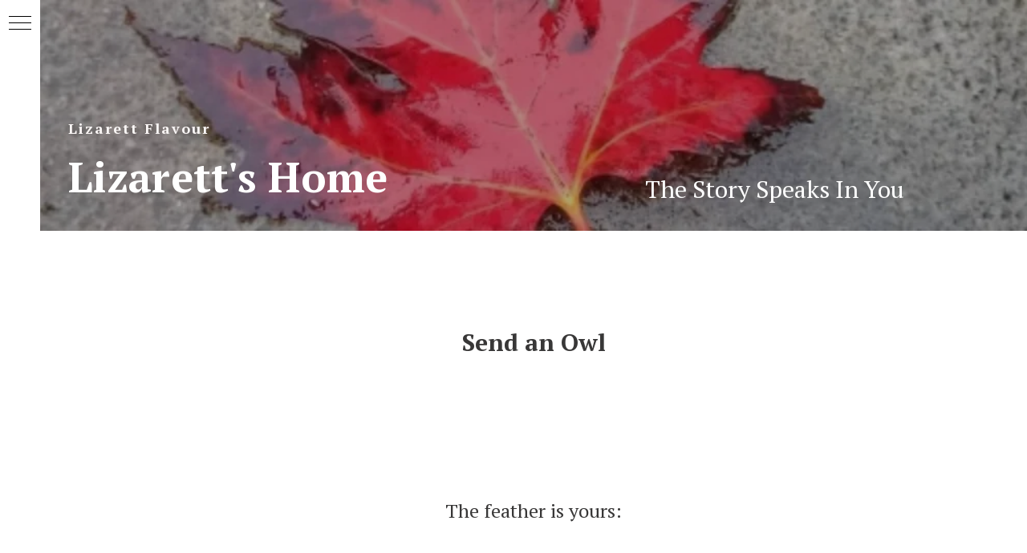

--- FILE ---
content_type: text/html; charset=UTF-8
request_url: https://lizarett.com/send-an-owl
body_size: 8574
content:
<!DOCTYPE html> <html> <head> <meta charset="utf-8" /> <meta http-equiv="Content-Type" content="text/html; charset=utf-8" /> <meta name="viewport" content="width=device-width, initial-scale=1.0" /> <!--metatextblock--> <title>Send an Owl</title> <meta property="og:url" content="http://lizarett.com/send-an-owl" /> <meta property="og:title" content="Send an Owl" /> <meta property="og:description" content="" /> <meta property="og:type" content="website" /> <meta property="og:image" content="https://thb.tildacdn.one/tild3239-3435-4463-b763-643061393330/-/resize/504x/noroot.png" /> <link rel="canonical" href="http://lizarett.com/send-an-owl"> <!--/metatextblock--> <meta name="format-detection" content="telephone=no" /> <meta http-equiv="x-dns-prefetch-control" content="on"> <link rel="dns-prefetch" href="https://ws.tildacdn.com"> <link rel="dns-prefetch" href="https://static.tildacdn.one"> <link rel="shortcut icon" href="https://static.tildacdn.one/img/tildafavicon.ico" type="image/x-icon" /> <!-- Assets --> <script src="https://neo.tildacdn.com/js/tilda-fallback-1.0.min.js" async charset="utf-8"></script> <link rel="stylesheet" href="https://static.tildacdn.one/css/tilda-grid-3.0.min.css" type="text/css" media="all" onerror="this.loaderr='y';"/> <link rel="stylesheet" href="https://static.tildacdn.one/ws/project2747861/tilda-blocks-page12758493.min.css?t=1767983135" type="text/css" media="all" onerror="this.loaderr='y';" /> <link rel="preconnect" href="https://fonts.gstatic.com"> <link href="https://fonts.googleapis.com/css2?family=PT+Serif:wght@400;700&subset=latin,cyrillic" rel="stylesheet"> <link rel="stylesheet" href="https://static.tildacdn.one/css/tilda-cover-1.0.min.css" type="text/css" media="all" onerror="this.loaderr='y';" /> <link rel="stylesheet" href="https://static.tildacdn.one/css/tilda-forms-1.0.min.css" type="text/css" media="all" onerror="this.loaderr='y';" /> <script nomodule src="https://static.tildacdn.one/js/tilda-polyfill-1.0.min.js" charset="utf-8"></script> <script type="text/javascript">function t_onReady(func) {if(document.readyState!='loading') {func();} else {document.addEventListener('DOMContentLoaded',func);}}
function t_onFuncLoad(funcName,okFunc,time) {if(typeof window[funcName]==='function') {okFunc();} else {setTimeout(function() {t_onFuncLoad(funcName,okFunc,time);},(time||100));}}</script> <script src="https://static.tildacdn.one/js/tilda-scripts-3.0.min.js" charset="utf-8" defer onerror="this.loaderr='y';"></script> <script src="https://static.tildacdn.one/ws/project2747861/tilda-blocks-page12758493.min.js?t=1767983135" charset="utf-8" async onerror="this.loaderr='y';"></script> <script src="https://static.tildacdn.one/js/tilda-lazyload-1.0.min.js" charset="utf-8" async onerror="this.loaderr='y';"></script> <script src="https://static.tildacdn.one/js/tilda-cover-1.0.min.js" charset="utf-8" async onerror="this.loaderr='y';"></script> <script src="https://static.tildacdn.one/js/tilda-forms-1.0.min.js" charset="utf-8" async onerror="this.loaderr='y';"></script> <script src="https://static.tildacdn.one/js/tilda-menu-1.0.min.js" charset="utf-8" async onerror="this.loaderr='y';"></script> <script src="https://static.tildacdn.one/js/tilda-skiplink-1.0.min.js" charset="utf-8" async onerror="this.loaderr='y';"></script> <script src="https://static.tildacdn.one/js/tilda-events-1.0.min.js" charset="utf-8" async onerror="this.loaderr='y';"></script> <script type="text/javascript">window.dataLayer=window.dataLayer||[];</script> <script type="text/javascript">(function() {if((/bot|google|yandex|baidu|bing|msn|duckduckbot|teoma|slurp|crawler|spider|robot|crawling|facebook/i.test(navigator.userAgent))===false&&typeof(sessionStorage)!='undefined'&&sessionStorage.getItem('visited')!=='y'&&document.visibilityState){var style=document.createElement('style');style.type='text/css';style.innerHTML='@media screen and (min-width: 980px) {.t-records {opacity: 0;}.t-records_animated {-webkit-transition: opacity ease-in-out .2s;-moz-transition: opacity ease-in-out .2s;-o-transition: opacity ease-in-out .2s;transition: opacity ease-in-out .2s;}.t-records.t-records_visible {opacity: 1;}}';document.getElementsByTagName('head')[0].appendChild(style);function t_setvisRecs(){var alr=document.querySelectorAll('.t-records');Array.prototype.forEach.call(alr,function(el) {el.classList.add("t-records_animated");});setTimeout(function() {Array.prototype.forEach.call(alr,function(el) {el.classList.add("t-records_visible");});sessionStorage.setItem("visited","y");},400);}
document.addEventListener('DOMContentLoaded',t_setvisRecs);}})();</script></head> <body class="t-body" style="margin:0;"> <!--allrecords--> <div id="allrecords" class="t-records" data-hook="blocks-collection-content-node" data-tilda-project-id="2747861" data-tilda-page-id="12758493" data-tilda-page-alias="send-an-owl" data-tilda-formskey="5116cec315dc8b77f00a3d575c8a2fd3" data-tilda-lazy="yes" data-tilda-root-zone="one" data-tilda-project-country="GB"> <!--header--> <header id="t-header" class="t-records" data-hook="blocks-collection-content-node" data-tilda-project-id="2747861" data-tilda-page-id="12745766" data-tilda-page-alias="menu" data-tilda-formskey="5116cec315dc8b77f00a3d575c8a2fd3" data-tilda-lazy="yes" data-tilda-root-zone="one" data-tilda-project-country="GB"> <div id="rec212516945" class="r t-rec" style=" " data-animationappear="off" data-record-type="830"> <!-- t830 --> <!-- @classes t-name t-name_xs t-descr t-descr_xs t-title t-text --> <div id="nav212516945marker"></div> <div id="nav212516945" class="t830" data-menu="yes"> <div class="t830__panel t830__panel_bg t830__panel_click t830__panel_close" style=""> <div class="t830__menu__content "> <button
type="button"
class="t830__burger t830__burger_mobile"
aria-label="Navigation menu"
aria-expanded="false"> <span style="background-color:#000"></span> <span style="background-color:#000"></span> <span style="background-color:#000"></span> <span style="background-color:#000"></span> </button> <div class="t830__side"> <button
type="button"
class="t830__burger"
aria-label="Navigation menu"
aria-expanded="false"
style=""> <span style=""></span> <span style=""></span> <span style=""></span> <span style=""></span> </button> </div> </div> </div> <div class="t830m__overlay"> <div class="t830m__overlay_bg" style=" "></div> </div> <div class="t830m t830m_bg t830m_close"> <div class="t830m__container"> <button type="button" class="t830m__close-button t830m__close t830m__close_bg t830m_opened" aria-label="Close menu"> <div class="t830m__close_icon t830m__close_icon_none"> <span style="background-color:#000"></span> <span style="background-color:#000"></span> <span style="background-color:#000"></span> <span style="background-color:#000"></span> </div> </button> <div class="t830m__top t830m__top_addwrap t830m__top_padd t830m__top_padd-text"> <div class="t830m__wrap"> <div class="t830m__menu"> <div class="t830m__list"> <div class="t830m__list-item"> <div class="t830m__list-title t830m__menu-item"> <a
class="t830m__list-title-link t-menu__link-item t-descr"
href="/my-choice" data-menu-item-number="1">
MY CHOICE
</a> </div> </div> <div class="t830m__list-item"> <div class="t830m__list-title t830m__list-title_toggle"> <div
class="t830m__list-title-text t-descr t830m__list-title-text_color">
Poems
</div> </div> <div class="t830m__submenu "> <div class="t830m__submenu-item"> <a class="t-menusub__link-item t-descr"
href="/" data-menu-item-number="1">
Crystal Language
</a> </div> <div class="t830m__submenu-item"> <a class="t-menusub__link-item t-descr"
href="/watch-the-rain" data-menu-item-number="2">
Watch The Rain
</a> </div> <div class="t830m__submenu-item"> <a class="t-menusub__link-item t-descr"
href="/the-bookmark" data-menu-item-number="3">
The Bookmark
</a> </div> <div class="t830m__submenu-item"> <a class="t-menusub__link-item t-descr"
href="/shadows-rant" data-menu-item-number="4">
Shadow's Rant
</a> </div> <div class="t830m__submenu-item"> <a class="t-menusub__link-item t-descr"
href="/the-cunning-prince" data-menu-item-number="5">
The Cunning Prince
</a> </div> <div class="t830m__submenu-item"> <a class="t-menusub__link-item t-descr"
href="/the-healing-spell" data-menu-item-number="6">
The Healing Spell
</a> </div> <div class="t830m__submenu-item"> <a class="t-menusub__link-item t-descr"
href="/at-the-hours-top" data-menu-item-number="7">
At The Hour's Top (Collab #1)
</a> </div> <div class="t830m__submenu-item"> <a class="t-menusub__link-item t-descr"
href="/a-late-night-glance" data-menu-item-number="8">
A Late Night Glance
</a> </div> <div class="t830m__submenu-item"> <a class="t-menusub__link-item t-descr"
href="/on-the-street" data-menu-item-number="9">
On The Street
</a> </div> <div class="t830m__submenu-item"> <a class="t-menusub__link-item t-descr"
href="/step-away" data-menu-item-number="10">
Step Away
</a> </div> <div class="t830m__submenu-item"> <a class="t-menusub__link-item t-descr"
href="/roses" data-menu-item-number="11">
Roses
</a> </div> <div class="t830m__submenu-item"> <a class="t-menusub__link-item t-descr"
href="/token-of-hope" data-menu-item-number="12">
Token Of Hope
</a> </div> <div class="t830m__submenu-item"> <a class="t-menusub__link-item t-descr"
href="/pas-de-waft" data-menu-item-number="13">
Once In A Waft
</a> </div> <div class="t830m__submenu-item"> <a class="t-menusub__link-item t-descr"
href="/shades" data-menu-item-number="14">
Shades
</a> </div> <div class="t830m__submenu-item"> <a class="t-menusub__link-item t-descr"
href="/the-writers-curse" data-menu-item-number="15">
The Writer's Curse
</a> </div> <div class="t830m__submenu-item"> <a class="t-menusub__link-item t-descr"
href="/forgive-me" data-menu-item-number="16">
Forgive Me
</a> </div> <div class="t830m__submenu-item"> <a class="t-menusub__link-item t-descr"
href="/no-words" data-menu-item-number="17">
No Words
</a> </div> <div class="t830m__submenu-item"> <a class="t-menusub__link-item t-descr"
href="/if" data-menu-item-number="18">
If
</a> </div> <div class="t830m__submenu-item"> <a class="t-menusub__link-item t-descr"
href="/falling-up" data-menu-item-number="19">
Falling Up
</a> </div> <div class="t830m__submenu-item"> <a class="t-menusub__link-item t-descr"
href="/look-closer" data-menu-item-number="20">
Look Closer
</a> </div> <div class="t830m__submenu-item"> <a class="t-menusub__link-item t-descr"
href="/simple" data-menu-item-number="21">
Simple
</a> </div> <div class="t830m__submenu-item"> <a class="t-menusub__link-item t-descr"
href="/ashore" data-menu-item-number="22">
Ashore
</a> </div> <div class="t830m__submenu-item"> <a class="t-menusub__link-item t-descr"
href="/good-wishes" data-menu-item-number="23">
Good Wishes
</a> </div> <div class="t830m__submenu-item"> <a class="t-menusub__link-item t-descr"
href="/in-night" data-menu-item-number="24">
In Night
</a> </div> <div class="t830m__submenu-item"> <a class="t-menusub__link-item t-descr"
href="/let" data-menu-item-number="25">
Let
</a> </div> <div class="t830m__submenu-item"> <a class="t-menusub__link-item t-descr"
href="/of-potions-and-dim" data-menu-item-number="26">
Of Potions And Dim
</a> </div> <div class="t830m__submenu-item"> <a class="t-menusub__link-item t-descr"
href="/odds-of-ornaments" data-menu-item-number="27">
Odds Of Ornaments
</a> </div> <div class="t830m__submenu-item"> <a class="t-menusub__link-item t-descr"
href="/autumn-blessings" data-menu-item-number="28">
Autumn Blessings
</a> </div> <div class="t830m__submenu-item"> <a class="t-menusub__link-item t-descr"
href="/the-square-and-round" data-menu-item-number="29">
The Square And Round
</a> </div> <div class="t830m__submenu-item"> <a class="t-menusub__link-item t-descr"
href="/in-tenth-universe" data-menu-item-number="30">
In Tenth Universe
</a> </div> <div class="t830m__submenu-item"> <a class="t-menusub__link-item t-descr"
href="/a-shimmer-piece" data-menu-item-number="31">
A Shimmer Piece
</a> </div> <div class="t830m__submenu-item"> <a class="t-menusub__link-item t-descr"
href="/beyond" data-menu-item-number="32">
Beyond
</a> </div> <div class="t830m__submenu-item"> <a class="t-menusub__link-item t-descr"
href="/song-of-leaves" data-menu-item-number="33">
Song Of Leaves
</a> </div> <div class="t830m__submenu-item"> <a class="t-menusub__link-item t-descr"
href="/slow-and-fast" data-menu-item-number="34">
Slow And Fast
</a> </div> <div class="t830m__submenu-item"> <a class="t-menusub__link-item t-descr"
href="/to-nalu" data-menu-item-number="35">
To Nalu (Collab #2)
</a> </div> <div class="t830m__submenu-item"> <a class="t-menusub__link-item t-descr"
href="/our-stories" data-menu-item-number="36">
Our Stories
</a> </div> <div class="t830m__submenu-item"> <a class="t-menusub__link-item t-descr"
href="/a-spring-ode" data-menu-item-number="37">
A Spring Ode
</a> </div> <div class="t830m__submenu-item"> <a class="t-menusub__link-item t-descr"
href="/ever-travelling-feather" data-menu-item-number="38">
Ever-Travelling Feather
</a> </div> <div class="t830m__submenu-item"> <a class="t-menusub__link-item t-descr"
href="/first-reflection" data-menu-item-number="39">
First Reflection
</a> </div> <div class="t830m__submenu-item"> <a class="t-menusub__link-item t-descr"
href="/second-reflection" data-menu-item-number="40">
Second Reflection
</a> </div> <div class="t830m__submenu-item"> <a class="t-menusub__link-item t-descr"
href="/a-sonnet-to-old-carpet" data-menu-item-number="41">
A Sonnet To Old Carpet
</a> </div> <div class="t830m__submenu-item"> <a class="t-menusub__link-item t-descr"
href="/edge-of-very-little" data-menu-item-number="42">
Edge Of Very Little
</a> </div> <div class="t830m__submenu-item"> <a class="t-menusub__link-item t-descr"
href="/waiting-in-love" data-menu-item-number="43">
Waiting In Love
</a> </div> <div class="t830m__submenu-item"> <a class="t-menusub__link-item t-descr"
href="/autumnness" data-menu-item-number="44">
Autumnness
</a> </div> <div class="t830m__submenu-item"> <a class="t-menusub__link-item t-descr"
href="/weightless-castle" data-menu-item-number="45">
Weightless Castle
</a> </div> <div class="t830m__submenu-item"> <a class="t-menusub__link-item t-descr"
href="/if-i-was-a-human" data-menu-item-number="46">
If I Was A Human
</a> </div> <div class="t830m__submenu-item"> <a class="t-menusub__link-item t-descr"
href="/under-the-arch" data-menu-item-number="47">
Under The Arch
</a> </div> <div class="t830m__submenu-item"> <a class="t-menusub__link-item t-descr"
href="/by-the-fireplace" data-menu-item-number="48">
By The Fireplace
</a> </div> <div class="t830m__submenu-item"> <a class="t-menusub__link-item t-descr"
href="/fall-night-serenade" data-menu-item-number="49">
Fall Night Serenade
</a> </div> </div> </div> <div class="t830m__list-item"> <div class="t830m__list-title t830m__list-title_toggle"> <div
class="t830m__list-title-text t-descr t830m__list-title-text_color">
Space Poems
</div> </div> <div class="t830m__submenu "> <div class="t830m__submenu-item"> <a class="t-menusub__link-item t-descr"
href="/oceans-milk" data-menu-item-number="1">
Ocean's Milk
</a> </div> <div class="t830m__submenu-item"> <a class="t-menusub__link-item t-descr"
href="/laniakea" data-menu-item-number="2">
Garden Of Light
</a> </div> <div class="t830m__submenu-item"> <a class="t-menusub__link-item t-descr"
href="/a-note-to-a-traveller" data-menu-item-number="3">
A Note To A Traveller
</a> </div> <div class="t830m__submenu-item"> <a class="t-menusub__link-item t-descr"
href="/starwards" data-menu-item-number="4">
Starwards
</a> </div> <div class="t830m__submenu-item"> <a class="t-menusub__link-item t-descr"
href="/walking-with-steams" data-menu-item-number="5">
Walking With Steams
</a> </div> <div class="t830m__submenu-item"> <a class="t-menusub__link-item t-descr"
href="/talking-in-stars" data-menu-item-number="6">
Talking In Stars
</a> </div> <div class="t830m__submenu-item"> <a class="t-menusub__link-item t-descr"
href="/at-the-glass" data-menu-item-number="7">
At The Glass
</a> </div> <div class="t830m__submenu-item"> <a class="t-menusub__link-item t-descr"
href="/in-a-haystack" data-menu-item-number="8">
In A Haystack
</a> </div> <div class="t830m__submenu-item"> <a class="t-menusub__link-item t-descr"
href="/stay" data-menu-item-number="9">
Stay
</a> </div> <div class="t830m__submenu-item"> <a class="t-menusub__link-item t-descr"
href="/under-the-hood-of-a-single-light-form" data-menu-item-number="10">
Under The Hood Of A Single Light Form
</a> </div> <div class="t830m__submenu-item"> <a class="t-menusub__link-item t-descr"
href="/gateway" data-menu-item-number="11">
Gateway
</a> </div> <div class="t830m__submenu-item"> <a class="t-menusub__link-item t-descr"
href="/titan" data-menu-item-number="12">
A Distant World
</a> </div> <div class="t830m__submenu-item"> <a class="t-menusub__link-item t-descr"
href="/a-journey-shared" data-menu-item-number="13">
A Journey Shared
</a> </div> <div class="t830m__submenu-item"> <a class="t-menusub__link-item t-descr"
href="/a-space-exploration-ode" data-menu-item-number="14">
A Space Exploration Ode
</a> </div> <div class="t830m__submenu-item"> <a class="t-menusub__link-item t-descr"
href="/a-design-ode" data-menu-item-number="15">
A Design Ode
</a> </div> </div> </div> <div class="t830m__list-item"> <div class="t830m__list-title t830m__list-title_toggle"> <div
class="t830m__list-title-text t-descr t830m__list-title-text_color">
Dance Poems
</div> </div> <div class="t830m__submenu "> <div class="t830m__submenu-item"> <a class="t-menusub__link-item t-descr"
href="/scent-of-motion" data-menu-item-number="1">
Scent Of Motion
</a> </div> <div class="t830m__submenu-item"> <a class="t-menusub__link-item t-descr"
href="/a-dance-ode" data-menu-item-number="2">
A Dance Ode
</a> </div> <div class="t830m__submenu-item"> <a class="t-menusub__link-item t-descr"
href="/in-that-room" data-menu-item-number="3">
In That Room
</a> </div> </div> </div> <div class="t830m__list-item"> <div class="t830m__list-title t830m__list-title_toggle"> <div
class="t830m__list-title-text t-descr t830m__list-title-text_color">
Time Poems
</div> </div> <div class="t830m__submenu "> <div class="t830m__submenu-item"> <a class="t-menusub__link-item t-descr"
href="/that-sparkling-time" data-menu-item-number="1">
That Sparkling Time
</a> </div> <div class="t830m__submenu-item"> <a class="t-menusub__link-item t-descr"
href="/now-and-then" data-menu-item-number="2">
Now And Then
</a> </div> <div class="t830m__submenu-item"> <a class="t-menusub__link-item t-descr"
href="/stories-of-the-past" data-menu-item-number="3">
Stories Of The Past
</a> </div> <div class="t830m__submenu-item"> <a class="t-menusub__link-item t-descr"
href="/soft-of-tomorrow" data-menu-item-number="4">
Soft Of Tomorrow
</a> </div> <div class="t830m__submenu-item"> <a class="t-menusub__link-item t-descr"
href="/on-fruitful-times" data-menu-item-number="5">
On Fruitful Times
</a> </div> <div class="t830m__submenu-item"> <a class="t-menusub__link-item t-descr"
href="/necklace-of-time" data-menu-item-number="6">
Necklace Of Time
</a> </div> <div class="t830m__submenu-item"> <a class="t-menusub__link-item t-descr"
href="/of-time-reversed" data-menu-item-number="7">
Of Time Reversed
</a> </div> <div class="t830m__submenu-item"> <a class="t-menusub__link-item t-descr"
href="/fleeting-days" data-menu-item-number="8">
Fleeting Days
</a> </div> <div class="t830m__submenu-item"> <a class="t-menusub__link-item t-descr"
href="/love-did-not-come-for-us" data-menu-item-number="9">
Love Did Not Come For Us
</a> </div> <div class="t830m__submenu-item"> <a class="t-menusub__link-item t-descr"
href="/soro" data-menu-item-number="10">
Soro
</a> </div> <div class="t830m__submenu-item"> <a class="t-menusub__link-item t-descr"
href="/summer-prompt" data-menu-item-number="11">
Summer Prompt
</a> </div> <div class="t830m__submenu-item"> <a class="t-menusub__link-item t-descr"
href="/let-the-stars-align" data-menu-item-number="12">
Let The Stars Align
</a> </div> <div class="t830m__submenu-item"> <a class="t-menusub__link-item t-descr"
href="/jewel-of-slow-time" data-menu-item-number="13">
Jewel Of Slow Time
</a> </div> </div> </div> <div class="t830m__list-item"> <div class="t830m__list-title t830m__list-title_toggle"> <div
class="t830m__list-title-text t-descr t830m__list-title-text_color">
Winter Poems
</div> </div> <div class="t830m__submenu "> <div class="t830m__submenu-item"> <a class="t-menusub__link-item t-descr"
href="/a-snowflake" data-menu-item-number="1">
A Snowflake
</a> </div> <div class="t830m__submenu-item"> <a class="t-menusub__link-item t-descr"
href="/frostsome" data-menu-item-number="2">
Frostsome
</a> </div> <div class="t830m__submenu-item"> <a class="t-menusub__link-item t-descr"
href="/in-winter" data-menu-item-number="3">
In Winter
</a> </div> <div class="t830m__submenu-item"> <a class="t-menusub__link-item t-descr"
href="/crystal-alleys" data-menu-item-number="4">
Crystal Alleys
</a> </div> <div class="t830m__submenu-item"> <a class="t-menusub__link-item t-descr"
href="/white" data-menu-item-number="5">
White
</a> </div> <div class="t830m__submenu-item"> <a class="t-menusub__link-item t-descr"
href="/spell-of-a-season" data-menu-item-number="6">
Spell Of A Season
</a> </div> <div class="t830m__submenu-item"> <a class="t-menusub__link-item t-descr"
href="/thank-you" data-menu-item-number="7">
Thank You
</a> </div> </div> </div> <div class="t830m__list-item"> <div class="t830m__list-title t830m__menu-item"> <a
class="t830m__list-title-link t-menu__link-item t-descr"
href="/send-an-owl" data-menu-item-number="7">
Send An Owl
</a> </div> </div> <div class="t830m__list-item"> <div class="t830m__list-title t830m__list-title_toggle"> <div
class="t830m__list-title-text t-descr t830m__list-title-text_color">
Стихи
</div> </div> <div class="t830m__submenu "> <div class="t830m__submenu-item"> <a class="t-menusub__link-item t-descr"
href="/why-the-visions-faded" data-menu-item-number="1">
Зачем рассыпалось виденье?
</a> </div> <div class="t830m__submenu-item"> <a class="t-menusub__link-item t-descr"
href="/selene-moon" data-menu-item-number="2">
Селена (Луна)
</a> </div> <div class="t830m__submenu-item"> <a class="t-menusub__link-item t-descr"
href="/the-cunning-prince-rus" data-menu-item-number="3">
Лукавый царевич
</a> </div> <div class="t830m__submenu-item"> <a class="t-menusub__link-item t-descr"
href="/you-are-the-air" data-menu-item-number="4">
Ты - воздух
</a> </div> <div class="t830m__submenu-item"> <a class="t-menusub__link-item t-descr"
href="/the-green-ray" data-menu-item-number="5">
Зелёный луч
</a> </div> <div class="t830m__submenu-item"> <a class="t-menusub__link-item t-descr"
href="/the-secret-of-the-snow-queen" data-menu-item-number="6">
Тайна Снежной Королевы
</a> </div> <div class="t830m__submenu-item"> <a class="t-menusub__link-item t-descr"
href="/break-up" data-menu-item-number="7">
Расставание с возлюбленным
</a> </div> <div class="t830m__submenu-item"> <a class="t-menusub__link-item t-descr"
href="/key-of-the-planet" data-menu-item-number="8">
Ключ от планеты
</a> </div> <div class="t830m__submenu-item"> <a class="t-menusub__link-item t-descr"
href="/the-city-in-april" data-menu-item-number="9">
Апрельский город
</a> </div> <div class="t830m__submenu-item"> <a class="t-menusub__link-item t-descr"
href="/tell-me" data-menu-item-number="10">
Cкажи мне
</a> </div> <div class="t830m__submenu-item"> <a class="t-menusub__link-item t-descr"
href="/autumn" data-menu-item-number="11">
Осень
</a> </div> <div class="t830m__submenu-item"> <a class="t-menusub__link-item t-descr"
href="/the-potion-and-the-gift" data-menu-item-number="12">
Зелье-дар
</a> </div> <div class="t830m__submenu-item"> <a class="t-menusub__link-item t-descr"
href="/following-a-letter" data-menu-item-number="13">
Вдогонку письму
</a> </div> <div class="t830m__submenu-item"> <a class="t-menusub__link-item t-descr"
href="/the-playful-sea" data-menu-item-number="14">
Море тешится
</a> </div> <div class="t830m__submenu-item"> <a class="t-menusub__link-item t-descr"
href="/to-the-broken-heart-rus" data-menu-item-number="15">
У двери сада (Разбитому сердцу)
</a> </div> <div class="t830m__submenu-item"> <a class="t-menusub__link-item t-descr"
href="/a-sprout" data-menu-item-number="16">
Росток
</a> </div> <div class="t830m__submenu-item"> <a class="t-menusub__link-item t-descr"
href="/she" data-menu-item-number="17">
Она
</a> </div> <div class="t830m__submenu-item"> <a class="t-menusub__link-item t-descr"
href="/enchanting" data-menu-item-number="18">
Колдовское
</a> </div> <div class="t830m__submenu-item"> <a class="t-menusub__link-item t-descr"
href="/song-of-maid" data-menu-item-number="19">
Песня девицы
</a> </div> <div class="t830m__submenu-item"> <a class="t-menusub__link-item t-descr"
href="/enchanment" data-menu-item-number="20">
Очарование
</a> </div> <div class="t830m__submenu-item"> <a class="t-menusub__link-item t-descr"
href="/night" data-menu-item-number="21">
Ночь
</a> </div> <div class="t830m__submenu-item"> <a class="t-menusub__link-item t-descr"
href="/watchmaster" data-menu-item-number="22">
Безмолвный часовщик
</a> </div> <div class="t830m__submenu-item"> <a class="t-menusub__link-item t-descr"
href="/the-other-ballade" data-menu-item-number="23">
Другая баллада
</a> </div> <div class="t830m__submenu-item"> <a class="t-menusub__link-item t-descr"
href="/clouds-of-rooftops" data-menu-item-number="24">
Облака крыш
</a> </div> <div class="t830m__submenu-item"> <a class="t-menusub__link-item t-descr"
href="/sun-true" data-menu-item-number="25">
О, солнцеверное
</a> </div> <div class="t830m__submenu-item"> <a class="t-menusub__link-item t-descr"
href="/ahead-of-morning" data-menu-item-number="26">
Предутреннее
</a> </div> <div class="t830m__submenu-item"> <a class="t-menusub__link-item t-descr"
href="/let-the-night-go" data-menu-item-number="27">
Пусть ночь пройдёт
</a> </div> <div class="t830m__submenu-item"> <a class="t-menusub__link-item t-descr"
href="/some-curly-dreams" data-menu-item-number="28">
Курчавые мечты
</a> </div> <div class="t830m__submenu-item"> <a class="t-menusub__link-item t-descr"
href="/castle" data-menu-item-number="29">
Замок
</a> </div> <div class="t830m__submenu-item"> <a class="t-menusub__link-item t-descr"
href="/at-night" data-menu-item-number="30">
Ночами
</a> </div> <div class="t830m__submenu-item"> <a class="t-menusub__link-item t-descr"
href="/in-the-desert" data-menu-item-number="31">
В пустыне
</a> </div> <div class="t830m__submenu-item"> <a class="t-menusub__link-item t-descr"
href="/poem-of-the-dawn" data-menu-item-number="32">
Стихи рассвета
</a> </div> <div class="t830m__submenu-item"> <a class="t-menusub__link-item t-descr"
href="/verses-of-rainbow" data-menu-item-number="33">
Стихи радуги
</a> </div> <div class="t830m__submenu-item"> <a class="t-menusub__link-item t-descr"
href="/forget" data-menu-item-number="34">
Забудь
</a> </div> <div class="t830m__submenu-item"> <a class="t-menusub__link-item t-descr"
href="/and-in-your-dreams" data-menu-item-number="35">
И в снах твоих
</a> </div> <div class="t830m__submenu-item"> <a class="t-menusub__link-item t-descr"
href="/gold-in-the-garden" data-menu-item-number="36">
Золото в саду
</a> </div> <div class="t830m__submenu-item"> <a class="t-menusub__link-item t-descr"
href="/until-the-dawn" data-menu-item-number="37">
До утра
</a> </div> <div class="t830m__submenu-item"> <a class="t-menusub__link-item t-descr"
href="/through-the-woods" data-menu-item-number="38">
Аллеей лесной
</a> </div> <div class="t830m__submenu-item"> <a class="t-menusub__link-item t-descr"
href="/at-the-oak-tree" data-menu-item-number="39">
У дуба
</a> </div> <div class="t830m__submenu-item"> <a class="t-menusub__link-item t-descr"
href="/treasures-of-dreams" data-menu-item-number="40">
Сокровища снов ночных
</a> </div> <div class="t830m__submenu-item"> <a class="t-menusub__link-item t-descr"
href="/old-alarm-clock" data-menu-item-number="41">
Старый будильник
</a> </div> <div class="t830m__submenu-item"> <a class="t-menusub__link-item t-descr"
href="/on-the-deck-of-astrowind" data-menu-item-number="42">
На палубе космического ветра
</a> </div> <div class="t830m__submenu-item"> <a class="t-menusub__link-item t-descr"
href="/water" data-menu-item-number="43">
Вода
</a> </div> <div class="t830m__submenu-item"> <a class="t-menusub__link-item t-descr"
href="/and-i-miss-the-aroma-of-coffee" data-menu-item-number="44">
А я скучаю по запаху кофе
</a> </div> <div class="t830m__submenu-item"> <a class="t-menusub__link-item t-descr"
href="/edge-of-love" data-menu-item-number="45">
Черта любви
</a> </div> <div class="t830m__submenu-item"> <a class="t-menusub__link-item t-descr"
href="/in-circles" data-menu-item-number="46">
По кругу
</a> </div> <div class="t830m__submenu-item"> <a class="t-menusub__link-item t-descr"
href="/following-the-trail-of-oil-pastels" data-menu-item-number="47">
По следу масляной пастели
</a> </div> <div class="t830m__submenu-item"> <a class="t-menusub__link-item t-descr"
href="/season-of-amber" data-menu-item-number="48">
Янтарный сезон
</a> </div> </div> </div> <div class="t830m__list-item"> <div class="t830m__list-title t830m__menu-item"> <a
class="t830m__list-title-link t-menu__link-item t-descr"
href="/send-an-owl-rus" data-menu-item-number="9">
Письмо с совой
</a> </div> </div> </div> </div> </div> </div> </div> </div> </div> <style>#rec212516945 .t830m{background-color:#ffffff;}#rec212516945 .t830m__close{background-color:#ffffff;}#rec212516945 .t830__panel{background-color:#ffffff;}@media screen and (max-width:1200px){#rec212516945 .t830m.t830m_bg{background-color:#ffffff;}#rec212516945 .t830m__close.t830m__close_bg{background-color:#ffffff;}#rec212516945 .t830__panel.t830__panel_bg{background-color:#ffffff;}}</style> <script>t_onReady(function() {var tildaSearchJS='https://static.tildacdn.one/js/tilda-search-';var s=document.createElement('script');s.src=tildaSearchJS + '1.2.min.js';s.async=true;s.onerror=function() {console.log('Error load Tilda Search in ME901');};if(document.querySelectorAll("script[src^='" + tildaSearchJS + "']").length===0&&document.querySelectorAll("script[src^='" + tildaSearchJS + "']").length===0) {document.head.appendChild(s);}});</script> <script>window.zero_window_width_hook='allrecords';t_onReady(function() {t_onFuncLoad('t830_init',function() {t830_init('212516945');});});</script> <style>#rec212516945 .t-menu__link-item{-webkit-transition:color 0.3s ease-in-out,opacity 0.3s ease-in-out;transition:color 0.3s ease-in-out,opacity 0.3s ease-in-out;}#rec212516945 .t-menu__link-item:not(.t-active):not(.tooltipstered):hover{opacity:0.6 !important;}#rec212516945 .t-menu__link-item:not(.t-active):not(.tooltipstered):focus-visible{opacity:0.6 !important;}@supports (overflow:-webkit-marquee) and (justify-content:inherit){#rec212516945 .t-menu__link-item,#rec212516945 .t-menu__link-item.t-active{opacity:1 !important;}}</style> <style>#rec212516945 .t-menusub__link-item{-webkit-transition:color 0.3s ease-in-out,opacity 0.3s ease-in-out;transition:color 0.3s ease-in-out,opacity 0.3s ease-in-out;}#rec212516945 .t-menusub__link-item:not(.t-active):not(.tooltipstered):hover{opacity:0.6 !important;}@supports (overflow:-webkit-marquee) and (justify-content:inherit){#rec212516945 .t-menusub__link-item,#rec212516945 .t-menusub__link-item.t-active{opacity:1 !important;}}</style> <style> #rec212516945 .t830__panel-text{font-weight:400;}#rec212516945 .t830__logo__text{color:#000000;font-weight:400;}#rec212516945 .t830m__list-title-text{color:#000000;text-transform:uppercase;}#rec212516945 a.t830m__list-title-link{color:#000000;text-transform:uppercase;}#rec212516945 a.t-menusub__link-item{color:#000000;font-weight:400;}</style> <style> #rec212516945 .t830__logo{color:#000000;font-weight:400;}</style> </div> </header> <!--/header--> <div id="rec212702588" class="r t-rec" style=" " data-animationappear="off" data-record-type="910"> <!-- cover --> <div class="t-cover" id="recorddiv212702588"bgimgfield="img"style="height:40vh;background-image:url('https://thb.tildacdn.one/tild3239-3435-4463-b763-643061393330/-/resize/20x/noroot.png');"> <div class="t-cover__carrier" id="coverCarry212702588"data-content-cover-id="212702588"data-content-cover-bg="https://static.tildacdn.one/tild3239-3435-4463-b763-643061393330/noroot.png"data-display-changed="true"data-content-cover-height="40vh"data-content-cover-parallax=""data-content-use-image-for-mobile-cover=""style="height:40vh;background-attachment:scroll; "itemscope itemtype="http://schema.org/ImageObject"><meta itemprop="image" content="https://static.tildacdn.one/tild3239-3435-4463-b763-643061393330/noroot.png"></div> <div class="t-cover__filter" style="height:40vh;background-image: linear-gradient(to bottom, rgba(0,0,0,0.30), rgba(0,0,0,0.30));"></div> <div class="t-container"> <div class="t-cover__wrapper t-valign_bottom" style="height:40vh;"> <div data-hook-content="covercontent"> <div class="t910__uptitle t-uptitle t-uptitle_sm t-col t-col_5 " field="subtitle"><div style="text-align:left;color:#faf6f5;" data-customstyle="yes"><br /><br /> <span style="font-size: 18px;">Lizarett Flavour</span></div></div> <div class="t910__col t-col t-col_5 "> <div class="t910__title t-title t-title_md" field="title"><div style="text-align:left;" data-customstyle="yes"><br /><br /><br />Lizarett's Home</div></div> </div> <div class="t910__col t-col t-col_6 t-prefix_1"> <div class="t910__descr t-descr t-descr_xxxl" field="descr"><div style="text-align:center;" data-customstyle="yes"><br /><br /><br /><br /><br />The Story Speaks In You</div></div> </div> </div> </div> </div> </div> </div> <div id="rec212702589" class="r t-rec t-rec_pt_60 t-rec_pb_60" style="padding-top:60px;padding-bottom:60px; " data-record-type="56"> <!-- T046 --> <div class="t046"> <div class="t-container"> <div class="t-col t-col_6 t-prefix_3"> <div class="t046__text t-text t-text_xs" field="text"><div style="font-size:30px;text-align:center;" data-customstyle="yes"><strong><br />Send an Owl<br /></strong></div></div> </div> </div> </div> </div> <div id="rec212702789" class="r t-rec t-rec_pt_105 t-rec_pb_105" style="padding-top:105px;padding-bottom:105px; " data-animationappear="off" data-record-type="678"> <!-- t678 --> <div class="t678 "> <div class="t-section__container t-container t-container_flex"> <div class="t-col t-col_12 "> <div
class="t-section__descr t-descr t-descr_xl t-align_center t-margin_auto"
field="bdescr">
The feather is yours:
</div> </div> </div> <style>.t-section__descr {max-width:560px;}#rec212702789 .t-section__title {}#rec212702789 .t-section__descr {margin-bottom:75px;}@media screen and (max-width:960px) {#rec212702789 .t-section__descr {margin-bottom:45px;}}</style> <div class="t-container"> <div class="t-col t-col_8 t-prefix_2"> <div> <form
id="form212702789" name='form212702789' role="form" action='' method='POST' data-formactiontype="2" data-inputbox=".t-input-group" 
class="t-form js-form-proccess t-form_inputs-total_4 " data-success-callback="t678_onSuccess"> <input type="hidden" name="formservices[]" value="a4339c1f7d5e66d1795f136853ab0bc3" class="js-formaction-services"> <input type="hidden" name="tildaspec-formname" tabindex="-1" value="Send an Owl"> <!-- @classes t-title t-text t-btn --> <div class="js-successbox t-form__successbox t-text t-text_md"
aria-live="polite"
style="display:none;color:#000000;background-color:#f2ae61;" data-success-message="The Owl is on its&#039; way!"></div> <div
class="t-form__inputsbox
t-form__inputsbox_vertical-form t-form__inputsbox_inrow "> <div
class=" t-input-group t-input-group_nm " data-input-lid="1493283059688" data-field-type="nm" data-field-name="Name"> <label
for='input_1493283059688'
class="t-input-title t-descr t-descr_md"
id="field-title_1493283059688" data-redactor-toolbar="no"
field="li_title__1493283059688"
style="color:#000000;">How would you like to be known?</label> <div class="t-input-block "> <input
type="text"
autocomplete="name"
name="Name"
id="input_1493283059688"
class="t-input js-tilda-rule"
value=""
placeholder="Your Name / Nickname" data-tilda-rule="name"
aria-describedby="error_1493283059688"
style="color:#000000;border:1px solid #000000;background-color:#dee1ff;"> </div> <div class="t-input-error" aria-live="polite" id="error_1493283059688"></div> </div> <div
class=" t-input-group t-input-group_em " data-input-lid="1494858943227" data-field-type="em" data-field-name="Email"> <label
for='input_1494858943227'
class="t-input-title t-descr t-descr_md"
id="field-title_1494858943227" data-redactor-toolbar="no"
field="li_title__1494858943227"
style="color:#000000;">How an owl with response could find you?</label> <div class="t-input-block "> <input
type="email"
autocomplete="email"
name="Email"
id="input_1494858943227"
class="t-input js-tilda-rule"
value=""
placeholder="E-mail, please!" data-tilda-rule="email"
aria-describedby="error_1494858943227"
style="color:#000000;border:1px solid #000000;background-color:#dee1ff;"> </div> <div class="t-input-error" aria-live="polite" id="error_1494858943227"></div> </div> <div
class=" t-input-group t-input-group_ta " data-input-lid="1495040492013" data-field-type="ta" data-field-name="Your letter"> <label
for='input_1495040492013'
class="t-input-title t-descr t-descr_md"
id="field-title_1495040492013" data-redactor-toolbar="no"
field="li_title__1495040492013"
style="color:#000000;">Your letter</label> <div class="t-input-block "> <textarea
name="Your letter"
id="input_1495040492013"
class="t-input js-tilda-rule"
placeholder="Dont make the paper wait!" data-tilda-req="1" aria-required="true" aria-describedby="error_1495040492013"
style="color:#000000;border:1px solid #000000;background-color:#dee1ff;height:340px;"
rows="10"></textarea> </div> <div class="t-input-error" aria-live="polite" id="error_1495040492013"></div> </div> <div
class=" t-input-group t-input-group_ta " data-input-lid="1495027254430" data-field-type="ta" data-field-name="Please confirm your humanity by entering a couple of words that rhyme"> <label
for='input_1495027254430'
class="t-input-title t-descr t-descr_md"
id="field-title_1495027254430" data-redactor-toolbar="no"
field="li_title__1495027254430"
style="color:#000000;">Please, confirm your humanity by entering a couple of words that rhyme</label> <div class="t-input-block "> <textarea
name="Please confirm your humanity by entering a couple of words that rhyme"
id="input_1495027254430"
class="t-input js-tilda-rule"
placeholder="Any of your liking =) " data-tilda-req="1" aria-required="true" aria-describedby="error_1495027254430"
style="color:#000000;border:1px solid #000000;background-color:#dee1ff;height:102px;"
rows="3"></textarea> </div> <div class="t-input-error" aria-live="polite" id="error_1495027254430"></div> </div> <div class="t-form__errorbox-middle"> <!--noindex--> <div
class="js-errorbox-all t-form__errorbox-wrapper"
style="display:none;" data-nosnippet
tabindex="-1"
aria-label="Form fill-in errors"> <ul
role="list"
class="t-form__errorbox-text t-text t-text_md"> <li class="t-form__errorbox-item js-rule-error js-rule-error-all"></li> <li class="t-form__errorbox-item js-rule-error js-rule-error-req"></li> <li class="t-form__errorbox-item js-rule-error js-rule-error-email"></li> <li class="t-form__errorbox-item js-rule-error js-rule-error-name"></li> <li class="t-form__errorbox-item js-rule-error js-rule-error-phone"></li> <li class="t-form__errorbox-item js-rule-error js-rule-error-minlength"></li> <li class="t-form__errorbox-item js-rule-error js-rule-error-string"></li> </ul> </div> <!--/noindex--> </div> <div class="t-form__submit"> <button
class="t-submit t-btnflex t-btnflex_type_submit t-btnflex_md"
type="submit"><span class="t-btnflex__text">Ready to Fly!</span> <style>#rec212702789 .t-btnflex.t-btnflex_type_submit {color:#40404a;background-color:#ebba7b;border-style:solid !important;border-color:#8a5728 !important;--border-width:2px;box-shadow:none !important;font-weight:600;transition-duration:0.2s;transition-property:background-color,color,border-color,box-shadow,opacity,transform,gap;transition-timing-function:ease-in-out;}</style></button> </div> </div> <div class="t-form__errorbox-bottom"> <!--noindex--> <div
class="js-errorbox-all t-form__errorbox-wrapper"
style="display:none;" data-nosnippet
tabindex="-1"
aria-label="Form fill-in errors"> <ul
role="list"
class="t-form__errorbox-text t-text t-text_md"> <li class="t-form__errorbox-item js-rule-error js-rule-error-all"></li> <li class="t-form__errorbox-item js-rule-error js-rule-error-req"></li> <li class="t-form__errorbox-item js-rule-error js-rule-error-email"></li> <li class="t-form__errorbox-item js-rule-error js-rule-error-name"></li> <li class="t-form__errorbox-item js-rule-error js-rule-error-phone"></li> <li class="t-form__errorbox-item js-rule-error js-rule-error-minlength"></li> <li class="t-form__errorbox-item js-rule-error js-rule-error-string"></li> </ul> </div> <!--/noindex--> </div> </form> <style>#rec212702789 input::-webkit-input-placeholder {color:#000000;opacity:0.5;}#rec212702789 input::-moz-placeholder{color:#000000;opacity:0.5;}#rec212702789 input:-moz-placeholder {color:#000000;opacity:0.5;}#rec212702789 input:-ms-input-placeholder{color:#000000;opacity:0.5;}#rec212702789 textarea::-webkit-input-placeholder {color:#000000;opacity:0.5;}#rec212702789 textarea::-moz-placeholder{color:#000000;opacity:0.5;}#rec212702789 textarea:-moz-placeholder {color:#000000;opacity:0.5;}#rec212702789 textarea:-ms-input-placeholder{color:#000000;opacity:0.5;}</style> </div> </div> </div> </div> </div> </div> <!--/allrecords--> <!-- Tilda copyright. Don't remove this line --><div class="t-tildalabel " id="tildacopy" data-tilda-sign="2747861#12758493"><a href="https://tilda.cc/" class="t-tildalabel__link"><div class="t-tildalabel__wrapper"><div class="t-tildalabel__txtleft">Made on </div><div class="t-tildalabel__wrapimg"><img src="https://static.tildacdn.one/img/tildacopy.png" class="t-tildalabel__img" fetchpriority="low" alt=""></div><div class="t-tildalabel__txtright">Tilda</div></div></a></div> <!-- Stat --> <script type="text/javascript">if(!window.mainTracker) {window.mainTracker='tilda';}
setTimeout(function(){(function(d,w,k,o,g) {var n=d.getElementsByTagName(o)[0],s=d.createElement(o),f=function(){n.parentNode.insertBefore(s,n);};s.type="text/javascript";s.async=true;s.key=k;s.id="tildastatscript";s.src=g;if(w.opera=="[object Opera]") {d.addEventListener("DOMContentLoaded",f,false);} else {f();}})(document,window,'17e4b3b8877c331e5c37a366238faa16','script','https://static.tildacdn.one/js/tilda-stat-1.0.min.js');},2000);</script> </body> </html>